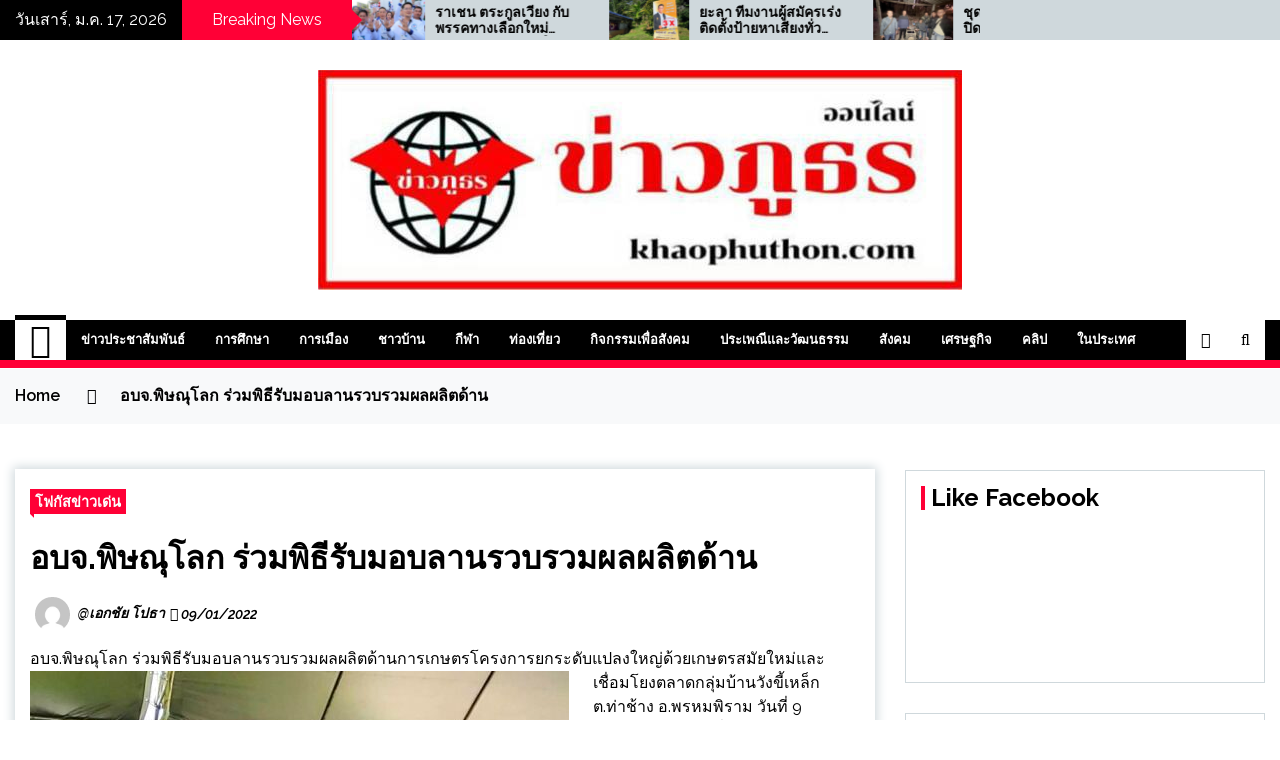

--- FILE ---
content_type: text/html; charset=UTF-8
request_url: https://www.khaophuthon.com/88534
body_size: 15287
content:
<!doctype html>
<html lang="th">
<head>
	<meta charset="UTF-8">
	<meta name="viewport" content="width=device-width, initial-scale=1">
	<link rel="profile" href="https://gmpg.org/xfn/11">

	        <style type="text/css">
                    .twp-site-branding .twp-logo,
            .twp-site-branding.twp-overlay .twp-logo,
            .twp-site-branding .twp-logo a,
            .twp-site-branding .twp-logo a:visited
            .twp-site-branding.twp-overlay .twp-logo a,
            .twp-site-branding.twp-overlay .twp-logo a:visited{
                color: #000;
            }
                </style>
<meta name='robots' content='index, follow, max-image-preview:large, max-snippet:-1, max-video-preview:-1' />
	<style>img:is([sizes="auto" i], [sizes^="auto," i]) { contain-intrinsic-size: 3000px 1500px }</style>
	
	<!-- This site is optimized with the Yoast SEO plugin v26.7 - https://yoast.com/wordpress/plugins/seo/ -->
	<title>อบจ.พิษณุโลก ร่วมพิธีรับมอบลานรวบรวมผลผลิตด้าน - ข่าวภูธร</title>
	<link rel="canonical" href="https://www.khaophuthon.com/88534" />
	<meta property="og:locale" content="th_TH" />
	<meta property="og:type" content="article" />
	<meta property="og:title" content="อบจ.พิษณุโลก ร่วมพิธีรับมอบลานรวบรวมผลผลิตด้าน - ข่าวภูธร" />
	<meta property="og:description" content="อบจ.พิษณุโลก ร่วมพิธีรับมอบลานรวบรวมผลผลิตด้านการเ [&hellip;]" />
	<meta property="og:url" content="https://www.khaophuthon.com/88534" />
	<meta property="og:site_name" content="ข่าวภูธร" />
	<meta property="article:published_time" content="2022-01-09T12:33:43+00:00" />
	<meta property="article:modified_time" content="2022-01-09T12:34:19+00:00" />
	<meta property="og:image" content="https://khaophuthon.com/wp-content/uploads/2022/01/1641731453923.jpg" />
	<meta property="og:image:width" content="600" />
	<meta property="og:image:height" content="450" />
	<meta property="og:image:type" content="image/jpeg" />
	<meta name="author" content="@เอกชัย โปธา" />
	<meta name="twitter:card" content="summary_large_image" />
	<meta name="twitter:label1" content="Written by" />
	<meta name="twitter:data1" content="@เอกชัย โปธา" />
	<meta name="twitter:label2" content="Est. reading time" />
	<meta name="twitter:data2" content="2 นาที" />
	<script type="application/ld+json" class="yoast-schema-graph">{"@context":"https://schema.org","@graph":[{"@type":"Article","@id":"https://www.khaophuthon.com/88534#article","isPartOf":{"@id":"https://www.khaophuthon.com/88534"},"author":{"name":"@เอกชัย โปธา","@id":"https://www.khaophuthon.com/#/schema/person/8dc77691058597410114ba52a35ef477"},"headline":"อบจ.พิษณุโลก ร่วมพิธีรับมอบลานรวบรวมผลผลิตด้าน","datePublished":"2022-01-09T12:33:43+00:00","dateModified":"2022-01-09T12:34:19+00:00","mainEntityOfPage":{"@id":"https://www.khaophuthon.com/88534"},"wordCount":0,"publisher":{"@id":"https://www.khaophuthon.com/#organization"},"image":{"@id":"https://www.khaophuthon.com/88534#primaryimage"},"thumbnailUrl":"https://khaophuthon.com/wp-content/uploads/2022/01/1641731453923.jpg","articleSection":["โฟกัสข่าวเด่น"],"inLanguage":"th"},{"@type":"WebPage","@id":"https://www.khaophuthon.com/88534","url":"https://www.khaophuthon.com/88534","name":"อบจ.พิษณุโลก ร่วมพิธีรับมอบลานรวบรวมผลผลิตด้าน - ข่าวภูธร","isPartOf":{"@id":"https://www.khaophuthon.com/#website"},"primaryImageOfPage":{"@id":"https://www.khaophuthon.com/88534#primaryimage"},"image":{"@id":"https://www.khaophuthon.com/88534#primaryimage"},"thumbnailUrl":"https://khaophuthon.com/wp-content/uploads/2022/01/1641731453923.jpg","datePublished":"2022-01-09T12:33:43+00:00","dateModified":"2022-01-09T12:34:19+00:00","breadcrumb":{"@id":"https://www.khaophuthon.com/88534#breadcrumb"},"inLanguage":"th","potentialAction":[{"@type":"ReadAction","target":["https://www.khaophuthon.com/88534"]}]},{"@type":"ImageObject","inLanguage":"th","@id":"https://www.khaophuthon.com/88534#primaryimage","url":"https://khaophuthon.com/wp-content/uploads/2022/01/1641731453923.jpg","contentUrl":"https://khaophuthon.com/wp-content/uploads/2022/01/1641731453923.jpg","width":600,"height":450},{"@type":"BreadcrumbList","@id":"https://www.khaophuthon.com/88534#breadcrumb","itemListElement":[{"@type":"ListItem","position":1,"name":"Home","item":"https://www.khaophuthon.com/"},{"@type":"ListItem","position":2,"name":"อบจ.พิษณุโลก ร่วมพิธีรับมอบลานรวบรวมผลผลิตด้าน"}]},{"@type":"WebSite","@id":"https://www.khaophuthon.com/#website","url":"https://www.khaophuthon.com/","name":"ข่าวภูธร","description":"","publisher":{"@id":"https://www.khaophuthon.com/#organization"},"potentialAction":[{"@type":"SearchAction","target":{"@type":"EntryPoint","urlTemplate":"https://www.khaophuthon.com/?s={search_term_string}"},"query-input":{"@type":"PropertyValueSpecification","valueRequired":true,"valueName":"search_term_string"}}],"inLanguage":"th"},{"@type":"Organization","@id":"https://www.khaophuthon.com/#organization","name":"ข่าวภูธร","url":"https://www.khaophuthon.com/","logo":{"@type":"ImageObject","inLanguage":"th","@id":"https://www.khaophuthon.com/#/schema/logo/image/","url":"https://khaophuthon.com/wp-content/uploads/2022/03/logo-1.jpg","contentUrl":"https://khaophuthon.com/wp-content/uploads/2022/03/logo-1.jpg","width":644,"height":220,"caption":"ข่าวภูธร"},"image":{"@id":"https://www.khaophuthon.com/#/schema/logo/image/"}},{"@type":"Person","@id":"https://www.khaophuthon.com/#/schema/person/8dc77691058597410114ba52a35ef477","name":"@เอกชัย โปธา","image":{"@type":"ImageObject","inLanguage":"th","@id":"https://www.khaophuthon.com/#/schema/person/image/","url":"https://secure.gravatar.com/avatar/1c6f4e10207233dd6169e02a14041ed3ba1232dff36186e9275214b716d99606?s=96&d=mm&r=g","contentUrl":"https://secure.gravatar.com/avatar/1c6f4e10207233dd6169e02a14041ed3ba1232dff36186e9275214b716d99606?s=96&d=mm&r=g","caption":"@เอกชัย โปธา"},"url":"https://www.khaophuthon.com/author/admin2"}]}</script>
	<!-- / Yoast SEO plugin. -->


<link rel='dns-prefetch' href='//khaophuthon.com' />
<link rel='dns-prefetch' href='//fonts.googleapis.com' />
<link rel="alternate" type="application/rss+xml" title="ข่าวภูธร &raquo; ฟีด" href="https://www.khaophuthon.com/feed" />
<link rel="alternate" type="application/rss+xml" title="ข่าวภูธร &raquo; ฟีดความเห็น" href="https://www.khaophuthon.com/comments/feed" />
<script type="text/javascript">
/* <![CDATA[ */
window._wpemojiSettings = {"baseUrl":"https:\/\/s.w.org\/images\/core\/emoji\/16.0.1\/72x72\/","ext":".png","svgUrl":"https:\/\/s.w.org\/images\/core\/emoji\/16.0.1\/svg\/","svgExt":".svg","source":{"concatemoji":"https:\/\/khaophuthon.com\/wp-includes\/js\/wp-emoji-release.min.js?ver=6.8.3"}};
/*! This file is auto-generated */
!function(s,n){var o,i,e;function c(e){try{var t={supportTests:e,timestamp:(new Date).valueOf()};sessionStorage.setItem(o,JSON.stringify(t))}catch(e){}}function p(e,t,n){e.clearRect(0,0,e.canvas.width,e.canvas.height),e.fillText(t,0,0);var t=new Uint32Array(e.getImageData(0,0,e.canvas.width,e.canvas.height).data),a=(e.clearRect(0,0,e.canvas.width,e.canvas.height),e.fillText(n,0,0),new Uint32Array(e.getImageData(0,0,e.canvas.width,e.canvas.height).data));return t.every(function(e,t){return e===a[t]})}function u(e,t){e.clearRect(0,0,e.canvas.width,e.canvas.height),e.fillText(t,0,0);for(var n=e.getImageData(16,16,1,1),a=0;a<n.data.length;a++)if(0!==n.data[a])return!1;return!0}function f(e,t,n,a){switch(t){case"flag":return n(e,"\ud83c\udff3\ufe0f\u200d\u26a7\ufe0f","\ud83c\udff3\ufe0f\u200b\u26a7\ufe0f")?!1:!n(e,"\ud83c\udde8\ud83c\uddf6","\ud83c\udde8\u200b\ud83c\uddf6")&&!n(e,"\ud83c\udff4\udb40\udc67\udb40\udc62\udb40\udc65\udb40\udc6e\udb40\udc67\udb40\udc7f","\ud83c\udff4\u200b\udb40\udc67\u200b\udb40\udc62\u200b\udb40\udc65\u200b\udb40\udc6e\u200b\udb40\udc67\u200b\udb40\udc7f");case"emoji":return!a(e,"\ud83e\udedf")}return!1}function g(e,t,n,a){var r="undefined"!=typeof WorkerGlobalScope&&self instanceof WorkerGlobalScope?new OffscreenCanvas(300,150):s.createElement("canvas"),o=r.getContext("2d",{willReadFrequently:!0}),i=(o.textBaseline="top",o.font="600 32px Arial",{});return e.forEach(function(e){i[e]=t(o,e,n,a)}),i}function t(e){var t=s.createElement("script");t.src=e,t.defer=!0,s.head.appendChild(t)}"undefined"!=typeof Promise&&(o="wpEmojiSettingsSupports",i=["flag","emoji"],n.supports={everything:!0,everythingExceptFlag:!0},e=new Promise(function(e){s.addEventListener("DOMContentLoaded",e,{once:!0})}),new Promise(function(t){var n=function(){try{var e=JSON.parse(sessionStorage.getItem(o));if("object"==typeof e&&"number"==typeof e.timestamp&&(new Date).valueOf()<e.timestamp+604800&&"object"==typeof e.supportTests)return e.supportTests}catch(e){}return null}();if(!n){if("undefined"!=typeof Worker&&"undefined"!=typeof OffscreenCanvas&&"undefined"!=typeof URL&&URL.createObjectURL&&"undefined"!=typeof Blob)try{var e="postMessage("+g.toString()+"("+[JSON.stringify(i),f.toString(),p.toString(),u.toString()].join(",")+"));",a=new Blob([e],{type:"text/javascript"}),r=new Worker(URL.createObjectURL(a),{name:"wpTestEmojiSupports"});return void(r.onmessage=function(e){c(n=e.data),r.terminate(),t(n)})}catch(e){}c(n=g(i,f,p,u))}t(n)}).then(function(e){for(var t in e)n.supports[t]=e[t],n.supports.everything=n.supports.everything&&n.supports[t],"flag"!==t&&(n.supports.everythingExceptFlag=n.supports.everythingExceptFlag&&n.supports[t]);n.supports.everythingExceptFlag=n.supports.everythingExceptFlag&&!n.supports.flag,n.DOMReady=!1,n.readyCallback=function(){n.DOMReady=!0}}).then(function(){return e}).then(function(){var e;n.supports.everything||(n.readyCallback(),(e=n.source||{}).concatemoji?t(e.concatemoji):e.wpemoji&&e.twemoji&&(t(e.twemoji),t(e.wpemoji)))}))}((window,document),window._wpemojiSettings);
/* ]]> */
</script>
<style id='wp-emoji-styles-inline-css' type='text/css'>

	img.wp-smiley, img.emoji {
		display: inline !important;
		border: none !important;
		box-shadow: none !important;
		height: 1em !important;
		width: 1em !important;
		margin: 0 0.07em !important;
		vertical-align: -0.1em !important;
		background: none !important;
		padding: 0 !important;
	}
</style>
<link rel='stylesheet' id='wp-block-library-css' href='https://khaophuthon.com/wp-includes/css/dist/block-library/style.min.css?ver=6.8.3' type='text/css' media='all' />
<style id='classic-theme-styles-inline-css' type='text/css'>
/*! This file is auto-generated */
.wp-block-button__link{color:#fff;background-color:#32373c;border-radius:9999px;box-shadow:none;text-decoration:none;padding:calc(.667em + 2px) calc(1.333em + 2px);font-size:1.125em}.wp-block-file__button{background:#32373c;color:#fff;text-decoration:none}
</style>
<link rel='stylesheet' id='wpda_like_box_gutenberg_css-css' href='https://khaophuthon.com/wp-content/plugins/like-box/includes/gutenberg/style.css?ver=6.8.3' type='text/css' media='all' />
<style id='global-styles-inline-css' type='text/css'>
:root{--wp--preset--aspect-ratio--square: 1;--wp--preset--aspect-ratio--4-3: 4/3;--wp--preset--aspect-ratio--3-4: 3/4;--wp--preset--aspect-ratio--3-2: 3/2;--wp--preset--aspect-ratio--2-3: 2/3;--wp--preset--aspect-ratio--16-9: 16/9;--wp--preset--aspect-ratio--9-16: 9/16;--wp--preset--color--black: #000000;--wp--preset--color--cyan-bluish-gray: #abb8c3;--wp--preset--color--white: #ffffff;--wp--preset--color--pale-pink: #f78da7;--wp--preset--color--vivid-red: #cf2e2e;--wp--preset--color--luminous-vivid-orange: #ff6900;--wp--preset--color--luminous-vivid-amber: #fcb900;--wp--preset--color--light-green-cyan: #7bdcb5;--wp--preset--color--vivid-green-cyan: #00d084;--wp--preset--color--pale-cyan-blue: #8ed1fc;--wp--preset--color--vivid-cyan-blue: #0693e3;--wp--preset--color--vivid-purple: #9b51e0;--wp--preset--gradient--vivid-cyan-blue-to-vivid-purple: linear-gradient(135deg,rgba(6,147,227,1) 0%,rgb(155,81,224) 100%);--wp--preset--gradient--light-green-cyan-to-vivid-green-cyan: linear-gradient(135deg,rgb(122,220,180) 0%,rgb(0,208,130) 100%);--wp--preset--gradient--luminous-vivid-amber-to-luminous-vivid-orange: linear-gradient(135deg,rgba(252,185,0,1) 0%,rgba(255,105,0,1) 100%);--wp--preset--gradient--luminous-vivid-orange-to-vivid-red: linear-gradient(135deg,rgba(255,105,0,1) 0%,rgb(207,46,46) 100%);--wp--preset--gradient--very-light-gray-to-cyan-bluish-gray: linear-gradient(135deg,rgb(238,238,238) 0%,rgb(169,184,195) 100%);--wp--preset--gradient--cool-to-warm-spectrum: linear-gradient(135deg,rgb(74,234,220) 0%,rgb(151,120,209) 20%,rgb(207,42,186) 40%,rgb(238,44,130) 60%,rgb(251,105,98) 80%,rgb(254,248,76) 100%);--wp--preset--gradient--blush-light-purple: linear-gradient(135deg,rgb(255,206,236) 0%,rgb(152,150,240) 100%);--wp--preset--gradient--blush-bordeaux: linear-gradient(135deg,rgb(254,205,165) 0%,rgb(254,45,45) 50%,rgb(107,0,62) 100%);--wp--preset--gradient--luminous-dusk: linear-gradient(135deg,rgb(255,203,112) 0%,rgb(199,81,192) 50%,rgb(65,88,208) 100%);--wp--preset--gradient--pale-ocean: linear-gradient(135deg,rgb(255,245,203) 0%,rgb(182,227,212) 50%,rgb(51,167,181) 100%);--wp--preset--gradient--electric-grass: linear-gradient(135deg,rgb(202,248,128) 0%,rgb(113,206,126) 100%);--wp--preset--gradient--midnight: linear-gradient(135deg,rgb(2,3,129) 0%,rgb(40,116,252) 100%);--wp--preset--font-size--small: 13px;--wp--preset--font-size--medium: 20px;--wp--preset--font-size--large: 36px;--wp--preset--font-size--x-large: 42px;--wp--preset--spacing--20: 0.44rem;--wp--preset--spacing--30: 0.67rem;--wp--preset--spacing--40: 1rem;--wp--preset--spacing--50: 1.5rem;--wp--preset--spacing--60: 2.25rem;--wp--preset--spacing--70: 3.38rem;--wp--preset--spacing--80: 5.06rem;--wp--preset--shadow--natural: 6px 6px 9px rgba(0, 0, 0, 0.2);--wp--preset--shadow--deep: 12px 12px 50px rgba(0, 0, 0, 0.4);--wp--preset--shadow--sharp: 6px 6px 0px rgba(0, 0, 0, 0.2);--wp--preset--shadow--outlined: 6px 6px 0px -3px rgba(255, 255, 255, 1), 6px 6px rgba(0, 0, 0, 1);--wp--preset--shadow--crisp: 6px 6px 0px rgba(0, 0, 0, 1);}:where(.is-layout-flex){gap: 0.5em;}:where(.is-layout-grid){gap: 0.5em;}body .is-layout-flex{display: flex;}.is-layout-flex{flex-wrap: wrap;align-items: center;}.is-layout-flex > :is(*, div){margin: 0;}body .is-layout-grid{display: grid;}.is-layout-grid > :is(*, div){margin: 0;}:where(.wp-block-columns.is-layout-flex){gap: 2em;}:where(.wp-block-columns.is-layout-grid){gap: 2em;}:where(.wp-block-post-template.is-layout-flex){gap: 1.25em;}:where(.wp-block-post-template.is-layout-grid){gap: 1.25em;}.has-black-color{color: var(--wp--preset--color--black) !important;}.has-cyan-bluish-gray-color{color: var(--wp--preset--color--cyan-bluish-gray) !important;}.has-white-color{color: var(--wp--preset--color--white) !important;}.has-pale-pink-color{color: var(--wp--preset--color--pale-pink) !important;}.has-vivid-red-color{color: var(--wp--preset--color--vivid-red) !important;}.has-luminous-vivid-orange-color{color: var(--wp--preset--color--luminous-vivid-orange) !important;}.has-luminous-vivid-amber-color{color: var(--wp--preset--color--luminous-vivid-amber) !important;}.has-light-green-cyan-color{color: var(--wp--preset--color--light-green-cyan) !important;}.has-vivid-green-cyan-color{color: var(--wp--preset--color--vivid-green-cyan) !important;}.has-pale-cyan-blue-color{color: var(--wp--preset--color--pale-cyan-blue) !important;}.has-vivid-cyan-blue-color{color: var(--wp--preset--color--vivid-cyan-blue) !important;}.has-vivid-purple-color{color: var(--wp--preset--color--vivid-purple) !important;}.has-black-background-color{background-color: var(--wp--preset--color--black) !important;}.has-cyan-bluish-gray-background-color{background-color: var(--wp--preset--color--cyan-bluish-gray) !important;}.has-white-background-color{background-color: var(--wp--preset--color--white) !important;}.has-pale-pink-background-color{background-color: var(--wp--preset--color--pale-pink) !important;}.has-vivid-red-background-color{background-color: var(--wp--preset--color--vivid-red) !important;}.has-luminous-vivid-orange-background-color{background-color: var(--wp--preset--color--luminous-vivid-orange) !important;}.has-luminous-vivid-amber-background-color{background-color: var(--wp--preset--color--luminous-vivid-amber) !important;}.has-light-green-cyan-background-color{background-color: var(--wp--preset--color--light-green-cyan) !important;}.has-vivid-green-cyan-background-color{background-color: var(--wp--preset--color--vivid-green-cyan) !important;}.has-pale-cyan-blue-background-color{background-color: var(--wp--preset--color--pale-cyan-blue) !important;}.has-vivid-cyan-blue-background-color{background-color: var(--wp--preset--color--vivid-cyan-blue) !important;}.has-vivid-purple-background-color{background-color: var(--wp--preset--color--vivid-purple) !important;}.has-black-border-color{border-color: var(--wp--preset--color--black) !important;}.has-cyan-bluish-gray-border-color{border-color: var(--wp--preset--color--cyan-bluish-gray) !important;}.has-white-border-color{border-color: var(--wp--preset--color--white) !important;}.has-pale-pink-border-color{border-color: var(--wp--preset--color--pale-pink) !important;}.has-vivid-red-border-color{border-color: var(--wp--preset--color--vivid-red) !important;}.has-luminous-vivid-orange-border-color{border-color: var(--wp--preset--color--luminous-vivid-orange) !important;}.has-luminous-vivid-amber-border-color{border-color: var(--wp--preset--color--luminous-vivid-amber) !important;}.has-light-green-cyan-border-color{border-color: var(--wp--preset--color--light-green-cyan) !important;}.has-vivid-green-cyan-border-color{border-color: var(--wp--preset--color--vivid-green-cyan) !important;}.has-pale-cyan-blue-border-color{border-color: var(--wp--preset--color--pale-cyan-blue) !important;}.has-vivid-cyan-blue-border-color{border-color: var(--wp--preset--color--vivid-cyan-blue) !important;}.has-vivid-purple-border-color{border-color: var(--wp--preset--color--vivid-purple) !important;}.has-vivid-cyan-blue-to-vivid-purple-gradient-background{background: var(--wp--preset--gradient--vivid-cyan-blue-to-vivid-purple) !important;}.has-light-green-cyan-to-vivid-green-cyan-gradient-background{background: var(--wp--preset--gradient--light-green-cyan-to-vivid-green-cyan) !important;}.has-luminous-vivid-amber-to-luminous-vivid-orange-gradient-background{background: var(--wp--preset--gradient--luminous-vivid-amber-to-luminous-vivid-orange) !important;}.has-luminous-vivid-orange-to-vivid-red-gradient-background{background: var(--wp--preset--gradient--luminous-vivid-orange-to-vivid-red) !important;}.has-very-light-gray-to-cyan-bluish-gray-gradient-background{background: var(--wp--preset--gradient--very-light-gray-to-cyan-bluish-gray) !important;}.has-cool-to-warm-spectrum-gradient-background{background: var(--wp--preset--gradient--cool-to-warm-spectrum) !important;}.has-blush-light-purple-gradient-background{background: var(--wp--preset--gradient--blush-light-purple) !important;}.has-blush-bordeaux-gradient-background{background: var(--wp--preset--gradient--blush-bordeaux) !important;}.has-luminous-dusk-gradient-background{background: var(--wp--preset--gradient--luminous-dusk) !important;}.has-pale-ocean-gradient-background{background: var(--wp--preset--gradient--pale-ocean) !important;}.has-electric-grass-gradient-background{background: var(--wp--preset--gradient--electric-grass) !important;}.has-midnight-gradient-background{background: var(--wp--preset--gradient--midnight) !important;}.has-small-font-size{font-size: var(--wp--preset--font-size--small) !important;}.has-medium-font-size{font-size: var(--wp--preset--font-size--medium) !important;}.has-large-font-size{font-size: var(--wp--preset--font-size--large) !important;}.has-x-large-font-size{font-size: var(--wp--preset--font-size--x-large) !important;}
:where(.wp-block-post-template.is-layout-flex){gap: 1.25em;}:where(.wp-block-post-template.is-layout-grid){gap: 1.25em;}
:where(.wp-block-columns.is-layout-flex){gap: 2em;}:where(.wp-block-columns.is-layout-grid){gap: 2em;}
:root :where(.wp-block-pullquote){font-size: 1.5em;line-height: 1.6;}
</style>
<link rel='stylesheet' id='seek-google-fonts-css' href='https://fonts.googleapis.com/css?family=Raleway:400,400i,600,600i,700&#038;display=swap' type='text/css' media='all' />
<link rel='stylesheet' id='font-awesome-css' href='https://khaophuthon.com/wp-content/themes/seek/assets/libraries/font-awesome/css/font-awesome.min.css?ver=6.8.3' type='text/css' media='all' />
<link rel='stylesheet' id='slick-css' href='https://khaophuthon.com/wp-content/themes/seek/assets/libraries/slick/css/slick.css?ver=6.8.3' type='text/css' media='all' />
<link rel='stylesheet' id='magnific-css' href='https://khaophuthon.com/wp-content/themes/seek/assets/libraries/magnific/css/magnific-popup.css?ver=6.8.3' type='text/css' media='all' />
<link rel='stylesheet' id='seek-style-css' href='https://khaophuthon.com/wp-content/themes/seek/style.css?ver=2.1.3' type='text/css' media='all' />
<link rel='stylesheet' id='animated-css' href='https://khaophuthon.com/wp-content/plugins/like-box/includes/style/effects.css?ver=6.8.3' type='text/css' media='all' />
<link rel='stylesheet' id='front_end_like_box-css' href='https://khaophuthon.com/wp-content/plugins/like-box/includes/style/style.css?ver=6.8.3' type='text/css' media='all' />
<link rel='stylesheet' id='dashicons-css' href='https://khaophuthon.com/wp-includes/css/dashicons.min.css?ver=6.8.3' type='text/css' media='all' />
<link rel='stylesheet' id='thickbox-css' href='https://khaophuthon.com/wp-includes/js/thickbox/thickbox.css?ver=6.8.3' type='text/css' media='all' />
<script type="text/javascript" src="https://khaophuthon.com/wp-includes/js/jquery/jquery.min.js?ver=3.7.1" id="jquery-core-js"></script>
<script type="text/javascript" src="https://khaophuthon.com/wp-includes/js/jquery/jquery-migrate.min.js?ver=3.4.1" id="jquery-migrate-js"></script>
<script type="text/javascript" src="https://khaophuthon.com/wp-content/plugins/like-box/includes/javascript/front_end_js.js?ver=6.8.3" id="like-box-front-end-js"></script>
<link rel="https://api.w.org/" href="https://www.khaophuthon.com/wp-json/" /><link rel="alternate" title="JSON" type="application/json" href="https://www.khaophuthon.com/wp-json/wp/v2/posts/88534" /><link rel="EditURI" type="application/rsd+xml" title="RSD" href="https://khaophuthon.com/xmlrpc.php?rsd" />
<meta name="generator" content="WordPress 6.8.3" />
<link rel='shortlink' href='https://www.khaophuthon.com/?p=88534' />
<link rel="alternate" title="oEmbed (JSON)" type="application/json+oembed" href="https://www.khaophuthon.com/wp-json/oembed/1.0/embed?url=https%3A%2F%2Fwww.khaophuthon.com%2F88534" />
<link rel="alternate" title="oEmbed (XML)" type="text/xml+oembed" href="https://www.khaophuthon.com/wp-json/oembed/1.0/embed?url=https%3A%2F%2Fwww.khaophuthon.com%2F88534&#038;format=xml" />
		<style type="text/css">
					.site-title,
			.site-description {
				position: absolute;
				clip: rect(1px, 1px, 1px, 1px);
			}
				</style>
		<link rel="icon" href="https://khaophuthon.com/wp-content/uploads/2022/05/logo-2.jpg" sizes="32x32" />
<link rel="icon" href="https://khaophuthon.com/wp-content/uploads/2022/05/logo-2.jpg" sizes="192x192" />
<link rel="apple-touch-icon" href="https://khaophuthon.com/wp-content/uploads/2022/05/logo-2.jpg" />
<meta name="msapplication-TileImage" content="https://khaophuthon.com/wp-content/uploads/2022/05/logo-2.jpg" />
</head>

<body class="wp-singular post-template-default single single-post postid-88534 single-format-standard wp-custom-logo wp-theme-seek sticky-header right-sidebar boxed-layout">
	<div id="page" class="site">
	<a class="skip-link screen-reader-text" href="#content">Skip to content</a>
	<header id="masthead" class="site-header">
							<div class="twp-topbar clearfix">
				<div class="twp-topbar-content-left twp-float-left clearfix">
											<div class="twp-current-date twp-float-left">
							วันเสาร์, ม.ค. 17, 2026						</div>
																													<div class="twp-title twp-title-with-arrow twp-title-primary twp-float-left">
								Breaking News							</div>
																		<div class="twp-breaking-news-section">
															<div class="twp-ticket-pin-slider clearfix"  data-slick='{"rtl": false}'>
																		<div class="twp-ticket-pin">
                                        <div class="ticket-pin-wrapper">
                                            <div class="twp-image-section">
                                                <a href="https://www.khaophuthon.com/144627" class="data-bg d-block" data-background="https://khaophuthon.com/wp-content/uploads/2026/01/IMG_3251.jpeg"></a>
                                            </div>
                                            <div class="twp-articles-title">
                                                <a href="https://www.khaophuthon.com/144627">ราเชน ตระกูลเวียง กับพรรคทางเลือกใหม่จุดยืนการเมืองชัดในยุคความขัดแย้ง กับแนวคิดสร้างความมั่นคงทั้งเศรษฐกิจและสังคม</a>
                                            </div>
                                        </div>
									</div><!--/twp-ticket-pin-->
																		<div class="twp-ticket-pin">
                                        <div class="ticket-pin-wrapper">
                                            <div class="twp-image-section">
                                                <a href="https://www.khaophuthon.com/144610" class="data-bg d-block" data-background="https://khaophuthon.com/wp-content/uploads/2026/01/1768570025644.jpg"></a>
                                            </div>
                                            <div class="twp-articles-title">
                                                <a href="https://www.khaophuthon.com/144610">ยะลา ทีมงานผู้สมัครเร่งติดตั้งป้ายหาเสียงทั่วเมืองเบตง</a>
                                            </div>
                                        </div>
									</div><!--/twp-ticket-pin-->
																		<div class="twp-ticket-pin">
                                        <div class="ticket-pin-wrapper">
                                            <div class="twp-image-section">
                                                <a href="https://www.khaophuthon.com/144591" class="data-bg d-block" data-background="https://khaophuthon.com/wp-content/uploads/2026/01/IMG_20260115_114953.jpg"></a>
                                            </div>
                                            <div class="twp-articles-title">
                                                <a href="https://www.khaophuthon.com/144591">ชุดสืบ สภ.เมืองยโสธร ปิดเกมส์หัวขโมยหลายคดี</a>
                                            </div>
                                        </div>
									</div><!--/twp-ticket-pin-->
																		<div class="twp-ticket-pin">
                                        <div class="ticket-pin-wrapper">
                                            <div class="twp-image-section">
                                                <a href="https://www.khaophuthon.com/144579" class="data-bg d-block" data-background="https://khaophuthon.com/wp-content/uploads/2026/01/1768423877046.jpg"></a>
                                            </div>
                                            <div class="twp-articles-title">
                                                <a href="https://www.khaophuthon.com/144579">จันทบุรี-ศิษย์ยานุศิษย์ร่วมบำเพ็ญกุศลอุทิศ สตมวาร 100 วัน แด่พระครูสุวิมลกิจโกศล อดีตเจ้าคณะตำบลช้างข้าม</a>
                                            </div>
                                        </div>
									</div><!--/twp-ticket-pin-->
																		<div class="twp-ticket-pin">
                                        <div class="ticket-pin-wrapper">
                                            <div class="twp-image-section">
                                                <a href="https://www.khaophuthon.com/144570" class="data-bg d-block" data-background="https://khaophuthon.com/wp-content/uploads/2026/01/IMG_20260115_034109.jpg"></a>
                                            </div>
                                            <div class="twp-articles-title">
                                                <a href="https://www.khaophuthon.com/144570">จ.ราชบุรี/ มหาวิทยาลัยราชภัฏหมู่บ้านจอมบึง จ.ราชบุรี จัดกิจกรรมผู้บริหารพบสื่อมวลชน ครั้งที่ 39</a>
                                            </div>
                                        </div>
									</div><!--/twp-ticket-pin-->
																		<div class="twp-ticket-pin">
                                        <div class="ticket-pin-wrapper">
                                            <div class="twp-image-section">
                                                <a href="https://www.khaophuthon.com/144554" class="data-bg d-block" data-background="https://khaophuthon.com/wp-content/uploads/2026/01/1768318250940.jpg"></a>
                                            </div>
                                            <div class="twp-articles-title">
                                                <a href="https://www.khaophuthon.com/144554">อำนาจเจริญ แถลงข่าวการจัดงาน วันการศึกษาเอกชน ครั้งที่ 10 และการจัดการแข่งขันการแข่งขันทักษะวิชาการและประกวดสิ่งประดิษฐ์</a>
                                            </div>
                                        </div>
									</div><!--/twp-ticket-pin-->
																		<div class="twp-ticket-pin">
                                        <div class="ticket-pin-wrapper">
                                            <div class="twp-image-section">
                                                <a href="https://www.khaophuthon.com/144536" class="data-bg d-block" data-background="https://khaophuthon.com/wp-content/uploads/2026/01/1768316407830.jpg"></a>
                                            </div>
                                            <div class="twp-articles-title">
                                                <a href="https://www.khaophuthon.com/144536">อุบลราชธานี โรงพยาบาลมะเร็ง จัดกิจกรรมให้ความรู้ นักเรียน มกราคมเดือนแห่งการรณรงค์ต้านภัยมะเร็งปากมดลูกและต้านพิษภัยบุหรี่</a>
                                            </div>
                                        </div>
									</div><!--/twp-ticket-pin-->
																		<div class="twp-ticket-pin">
                                        <div class="ticket-pin-wrapper">
                                            <div class="twp-image-section">
                                                <a href="https://www.khaophuthon.com/144527" class="data-bg d-block" data-background="https://khaophuthon.com/wp-content/uploads/2026/01/1768315799656.jpg"></a>
                                            </div>
                                            <div class="twp-articles-title">
                                                <a href="https://www.khaophuthon.com/144527">จันทบุรี-พบปลาวาฬหัวขวด ตาย เกยตื้น ชาวบ้านทราบข่าวแห่! มุงกันเต็มหาด</a>
                                            </div>
                                        </div>
									</div><!--/twp-ticket-pin-->
																		<div class="twp-ticket-pin">
                                        <div class="ticket-pin-wrapper">
                                            <div class="twp-image-section">
                                                <a href="https://www.khaophuthon.com/144517" class="data-bg d-block" data-background="https://khaophuthon.com/wp-content/uploads/2026/01/IMG_20260113_213553.jpg"></a>
                                            </div>
                                            <div class="twp-articles-title">
                                                <a href="https://www.khaophuthon.com/144517">จันทบุรี-ร่วมสักการะไหว้ขอพร พระพุทธรูปศักดิ์สิทธิ์ ในพระอุโบสถเก่า อายุ 175 ปี ณ วัดวังหิน</a>
                                            </div>
                                        </div>
									</div><!--/twp-ticket-pin-->
																		<div class="twp-ticket-pin">
                                        <div class="ticket-pin-wrapper">
                                            <div class="twp-image-section">
                                                <a href="https://www.khaophuthon.com/144509" class="data-bg d-block" data-background="https://khaophuthon.com/wp-content/uploads/2026/01/1768313941758.jpg"></a>
                                            </div>
                                            <div class="twp-articles-title">
                                                <a href="https://www.khaophuthon.com/144509">ศรีสะเกษ เจ้าหน้าที่ชุด EOD เข้าตรวจสอบทำลายวัตถุระเบิดที่ถูกยิง</a>
                                            </div>
                                        </div>
									</div><!--/twp-ticket-pin-->
																		<div class="twp-ticket-pin">
                                        <div class="ticket-pin-wrapper">
                                            <div class="twp-image-section">
                                                <a href="https://www.khaophuthon.com/144506" class="data-bg d-block" data-background="https://khaophuthon.com/wp-content/uploads/2026/01/IMG_2971.jpeg"></a>
                                            </div>
                                            <div class="twp-articles-title">
                                                <a href="https://www.khaophuthon.com/144506">นครศรีธรรมราช-นายสัญจัย จันทร์ผ่อง ผู้ตรวจการอัยการ ลงพื้นที่ตรวจติดตามการปฏิบัติราชการ สำนักงานอัยการจังหวัดปากพนังประจำปีงบประมาณ พ.ศ. 2569</a>
                                            </div>
                                        </div>
									</div><!--/twp-ticket-pin-->
																		<div class="twp-ticket-pin">
                                        <div class="ticket-pin-wrapper">
                                            <div class="twp-image-section">
                                                <a href="https://www.khaophuthon.com/144499" class="data-bg d-block" data-background="https://khaophuthon.com/wp-content/uploads/2026/01/1768267944059.jpg"></a>
                                            </div>
                                            <div class="twp-articles-title">
                                                <a href="https://www.khaophuthon.com/144499">อำเภอเวียงแหง จังหวัดเชียงใหม่ ทหารปะทะยาเสพติดยึดยาบ้าสามล้านกว่าดับ1</a>
                                            </div>
                                        </div>
									</div><!--/twp-ticket-pin-->
																	</div><!--/twp-ticket-pin-slider-->
													</div><!--/twp-breaking-news-section-->
									</div><!--/twp-topbar-content-left-->
											
							</div><!--/twp-topbar-->
						<div class="twp-site-branding data-bg clearfix " data-background="">
			<div class="container">
				<div class="twp-wrapper">
					<div class="twp-logo">
						<div class="twp-image-wrapper"><a href="https://www.khaophuthon.com/" class="custom-logo-link" rel="home"><img width="644" height="220" src="https://khaophuthon.com/wp-content/uploads/2022/03/logo-1.jpg" class="custom-logo" alt="ข่าวภูธร" decoding="async" fetchpriority="high" /></a></div>
															<p class="site-title"><a href="https://www.khaophuthon.com/" rel="home">ข่าวภูธร</a></p>
																		</div>
					
				</div>
			</div>
			
		</div><!-- .site-branding -->

		<nav id="site-navigation" class="twp-navigation">
			<div class="twp-nav-menu-section">
				<div class="container">
					<div class="twp-row twp-wrapper">
						<div class="twp-menu-section desktop twp-d-flex">
							<div class="twp-nav-menu"><ul id="primary-menu" class="twp-nav-menu"><li class="brand-home"><a title="Home" href="https://www.khaophuthon.com"><span class='fa fa-home'></span></a></li><li id="menu-item-7783" class="menu-item menu-item-type-taxonomy menu-item-object-category menu-item-7783"><a href="https://www.khaophuthon.com/category/%e0%b8%82%e0%b9%88%e0%b8%b2%e0%b8%a7%e0%b8%9b%e0%b8%a3%e0%b8%b0%e0%b8%8a%e0%b8%b2%e0%b8%aa%e0%b8%b1%e0%b8%a1%e0%b8%9e%e0%b8%b1%e0%b8%99%e0%b8%98%e0%b9%8c">ข่าวประชาสัมพันธ์</a></li>
<li id="menu-item-21" class="menu-item menu-item-type-taxonomy menu-item-object-category menu-item-21"><a href="https://www.khaophuthon.com/category/%e0%b8%81%e0%b8%b2%e0%b8%a3%e0%b8%a8%e0%b8%b6%e0%b8%81%e0%b8%a9%e0%b8%b2">การศึกษา</a></li>
<li id="menu-item-4956" class="menu-item menu-item-type-taxonomy menu-item-object-category menu-item-4956"><a href="https://www.khaophuthon.com/category/%e0%b8%81%e0%b8%b2%e0%b8%a3%e0%b9%80%e0%b8%a1%e0%b8%b7%e0%b8%ad%e0%b8%87">การเมือง</a></li>
<li id="menu-item-7785" class="menu-item menu-item-type-taxonomy menu-item-object-category menu-item-7785"><a href="https://www.khaophuthon.com/category/%e0%b8%8a%e0%b8%b2%e0%b8%a7%e0%b8%9a%e0%b9%89%e0%b8%b2%e0%b8%99">ชาวบ้าน</a></li>
<li id="menu-item-23" class="menu-item menu-item-type-taxonomy menu-item-object-category menu-item-23"><a href="https://www.khaophuthon.com/category/%e0%b8%81%e0%b8%b5%e0%b8%ac%e0%b8%b2">กีฬา</a></li>
<li id="menu-item-26" class="menu-item menu-item-type-taxonomy menu-item-object-category menu-item-26"><a href="https://www.khaophuthon.com/category/%e0%b8%97%e0%b9%88%e0%b8%ad%e0%b8%87%e0%b9%80%e0%b8%97%e0%b8%b5%e0%b9%88%e0%b8%a2%e0%b8%a7">ท่องเที่ยว</a></li>
<li id="menu-item-22" class="menu-item menu-item-type-taxonomy menu-item-object-category menu-item-22"><a href="https://www.khaophuthon.com/category/%e0%b8%81%e0%b8%b4%e0%b8%88%e0%b8%81%e0%b8%a3%e0%b8%a3%e0%b8%a1%e0%b9%80%e0%b8%9e%e0%b8%b7%e0%b9%88%e0%b8%ad%e0%b8%aa%e0%b8%b1%e0%b8%87%e0%b8%84%e0%b8%a1">กิจกรรมเพื่อสังคม</a></li>
<li id="menu-item-28" class="menu-item menu-item-type-taxonomy menu-item-object-category menu-item-28"><a href="https://www.khaophuthon.com/category/%e0%b8%9b%e0%b8%a3%e0%b8%b0%e0%b9%80%e0%b8%9e%e0%b8%93%e0%b8%b5%e0%b9%81%e0%b8%a5%e0%b8%b0%e0%b8%a7%e0%b8%b1%e0%b8%92%e0%b8%99%e0%b8%98%e0%b8%a3%e0%b8%a3%e0%b8%a1">ประเพณีและวัฒนธรรม</a></li>
<li id="menu-item-29" class="menu-item menu-item-type-taxonomy menu-item-object-category menu-item-29"><a href="https://www.khaophuthon.com/category/%e0%b8%aa%e0%b8%b1%e0%b8%87%e0%b8%84%e0%b8%a1">สังคม</a></li>
<li id="menu-item-31" class="menu-item menu-item-type-taxonomy menu-item-object-category menu-item-31"><a href="https://www.khaophuthon.com/category/%e0%b9%80%e0%b8%a8%e0%b8%a3%e0%b8%a9%e0%b8%90%e0%b8%81%e0%b8%b4%e0%b8%88">เศรษฐกิจ</a></li>
<li id="menu-item-7784" class="menu-item menu-item-type-taxonomy menu-item-object-category menu-item-7784"><a href="https://www.khaophuthon.com/category/%e0%b8%84%e0%b8%a5%e0%b8%b4%e0%b8%9b">คลิป</a></li>
<li id="menu-item-32" class="menu-item menu-item-type-taxonomy menu-item-object-category menu-item-32"><a href="https://www.khaophuthon.com/category/%e0%b9%83%e0%b8%99%e0%b8%9b%e0%b8%a3%e0%b8%b0%e0%b9%80%e0%b8%97%e0%b8%a8">ในประเทศ</a></li>
</ul></div>							<div class="twp-menu-icon-section">
								<div class="twp-menu-icon twp-menu-icon-white" id="twp-menu-icon">
									<span></span>
								</div>
							</div>
						</div>
						<div class="twp-site-features">
															<!-- dark and light -->
								<div class="theme-mode header-theme-mode"></div>
																													<div class="twp-search" id="search">
									<i class="fa fa-search"></i>
								</div>
													</div>
					</div>
				</div>
							</div>
			<div class="twp-search-field-section" id="search-field">
				<div class="container">
					<div class="twp-search-field-wrapper">
						<div class="twp-search-field">
							<form role="search" method="get" class="search-form" action="https://www.khaophuthon.com/">
				<label>
					<span class="screen-reader-text">ค้นหาสำหรับ:</span>
					<input type="search" class="search-field" placeholder="ค้นหา &hellip;" value="" name="s" />
				</label>
				<input type="submit" class="search-submit" value="ค้นหา" />
			</form>						</div>
						<div class="twp-close-icon-section">
							<span class="twp-close-icon" id="search-close">
								<span></span>
								<span></span>
							</span>
						</div>
					</div>

				</div>
			</div>
			<!-- trending news section -->
							
			<!-- main banner content -->
		</nav><!-- #site-navigation -->
	</header><!-- #masthead -->
	<div id="sticky-nav-menu" style="height:1px;"></div>
	<div class="twp-mobile-menu">
		<div class="twp-mobile-close-icon">
			<span class="twp-close-icon twp-close-icon-sm twp-close-icon-white twp-rotate-90" id="twp-mobile-close">
				<span></span>
				<span></span>
			</span>
		</div>
	</div>
	<div class="twp-body-overlay" id="overlay"></div>
	<!-- breadcrums -->
	

        <div class="twp-breadcrumbs">
            <div class="container">
                <div role="navigation" aria-label="Breadcrumbs" class="breadcrumb-trail breadcrumbs" itemprop="breadcrumb"><ul class="trail-items" itemscope itemtype="http://schema.org/BreadcrumbList"><meta name="numberOfItems" content="2" /><meta name="itemListOrder" content="Ascending" /><li itemprop="itemListElement" itemscope itemtype="http://schema.org/ListItem" class="trail-item trail-begin"><a href="https://www.khaophuthon.com" rel="home" itemprop="item"><span itemprop="name">Home</span></a><meta itemprop="position" content="1" /></li><li itemprop="itemListElement" itemscope itemtype="http://schema.org/ListItem" class="trail-item trail-end"><a href="https://www.khaophuthon.com/88534" itemprop="item"><span itemprop="name">อบจ.พิษณุโลก ร่วมพิธีรับมอบลานรวบรวมผลผลิตด้าน</span></a><meta itemprop="position" content="2" /></li></ul></div>            </div>
        </div>


    
	<!-- content start -->
	<div id="content" class="site-content">
	<div id="primary" class="content-area">
		<main id="main" class="site-main">

		
<article id="post-88534" class="twp-article-post post-88534 post type-post status-publish format-standard has-post-thumbnail hentry category-1">
	<header class="entry-header">
		<div class="twp-categories-with-bg twp-categories-with-bg-primary">
		    <ul class="cat-links"><li>
                             <a  href="https://www.khaophuthon.com/category/%e0%b9%82%e0%b8%9f%e0%b8%81%e0%b8%b1%e0%b8%aa%e0%b8%82%e0%b9%88%e0%b8%b2%e0%b8%a7%e0%b9%80%e0%b8%94%e0%b9%88%e0%b8%99" alt="View all posts in โฟกัสข่าวเด่น"> 
                                 โฟกัสข่าวเด่น
                             </a>
                        </li></ul>		</div>
		<h1 class="entry-title">
			<a href="" rel="bookmark">
								อบจ.พิษณุโลก ร่วมพิธีรับมอบลานรวบรวมผลผลิตด้าน			</a>
		</h1>
	    <div class="twp-author-meta">
	        
			<a href="https://www.khaophuthon.com/author/admin2">
                <span class="twp-author-image"><img alt='' src='https://secure.gravatar.com/avatar/1c6f4e10207233dd6169e02a14041ed3ba1232dff36186e9275214b716d99606?s=96&#038;d=mm&#038;r=g' srcset='https://secure.gravatar.com/avatar/1c6f4e10207233dd6169e02a14041ed3ba1232dff36186e9275214b716d99606?s=192&#038;d=mm&#038;r=g 2x' class='avatar avatar-96 photo' height='96' width='96' decoding='async'/></span>
                <span class="twp-author-caption">@เอกชัย โปธา</span>
			</a>
        	        
        	    <span class="twp-post-date">
        	    <i class="fa fa-clock-o"></i>
        	        09/01/2022        	</span>

            	        	    </div>
	</header><!-- .entry-header -->
		
	
	<div class="entry-content">
		<p>อบจ.พิษณุโลก ร่วมพิธีรับมอบลานรวบรวมผลผลิตด้าน<img decoding="async" class="alignleft size-full wp-image-88535" src="https://khaophuthon.com/wp-content/uploads/2022/01/1641731453125.jpg" alt="" width="539" height="450" />การเกษตรโครงการยกระดับแปลงใหญ่ด้วยเกษตรสมัยใหม่และเชื่อมโยงตลาดกลุ่มบ้านวังขี้เหล็ก ต.ท่าช้าง อ.พรหมพิราม วันที่ 9 มกราคม2565 ว่าที่ร้อยตรี อิทธิพล บุบผะศิริ รองนายกองค์การบริหารส่วนจังหวัดพิษณุโลก ได้รับมอบหมายจาก นายมนต์ชัย วิวัฒน์ธนาฒย์ นายกองค์การบริหารส่วนจังหวัดพิษณุโลก ให้ร่วมพิธีทำบุญเลี้ยงเพลพระและพิธีรับมอบลานรวบรวมผลผลิตด้านการเกษตร โครงการยกระดับแปลงใหญ่ด้วยเกษตรสมัยใหม่และเชื่อมโยงตลาด ณ บริเวณลานรวบรวมผลผลิตด้านการเกษตรแปลงใหญ่ข้าว กลุ่มบ้านวังขี้เหล็ก หมู่ที่ 10 ตำบลท่าช้าง อำเภอพรหมพิราม จังหวัดพิษณุโลก โดยมี นายรณชัย จิตรวิเศษ ผู้ว่าราชการจังหวัดพิษณุโลก เป็นประธานในพิธี และมี นายสวน เจริญสุขรุ่งเรือง ประธานกลุ่มแปลงใหญ่ข้าวจังหวัดพิษณุโลก กล่าวรายงานฯ พร้อมด้วย นายสมควร รุ่งเรือง ประธานกลุ่มแปลงใหญ่ข้าว กลุ่มบ้านวังขี้เหล็ก ภายในงานมีหัวหน้าส่วนราชการกระทรวงเกษตรและสหกรณ์ พร้อมคณะทำงานและประชาชนในพื้นที่เข้าร่วม พร้อมกันนี้รองนายกองค์การบริหารส่วนจังหวัดพิษณุโลกยังได้ประชาสัมพันธ์เกี่ยวกับภารกิจและผลการดำเนินงานขององค์การบริหารส่วนจังหวัดพิษณุโลกให้ผู้เข้าร่วมงานได้รับทราบ<img decoding="async" class="alignleft size-full wp-image-88536" src="https://khaophuthon.com/wp-content/uploads/2022/01/1641731453923.jpg" alt="" width="600" height="450" /><img loading="lazy" decoding="async" class="alignleft size-full wp-image-88537" src="https://khaophuthon.com/wp-content/uploads/2022/01/1641731453904.jpg" alt="" width="642" height="450" /><img loading="lazy" decoding="async" class="alignleft size-full wp-image-88538" src="https://khaophuthon.com/wp-content/uploads/2022/01/1641731453943.jpg" alt="" width="620" height="450" /></p>
<p>ทั้งนี้สำหรับเกษตรกรนาแปลงใหญ่ข้าว กลุ่มบ้านวังขี้เหล็ก หมู่ที่ 10 ตำบลทำช้าง อำเภอพรหมพิราม จังหวัดพิษณุโลก ได้รับการสนับสนุนงบประมาณโครงการยกระดับแปลงใหญ่ด้วยเกษตรสมัยใหม่และเชื่อมโยงตลาดในการก่อสร้าง &#8220;ลานรวบรวมผลผลิตทางการเกษตร และเครื่องชั่ง 60 ตัน พร้อมอาคารประกอบ&#8221; เพื่อมุ่งเน้นให้เกษตรกรในพื้นที่ได้มีการรวมกลุ่มกันเป็นแปลงใหญ่ ทั้งเกษตรกรที่เป็นแปลงใหญ่เดิม แต่ยังไม่มีตลาดรับซื้อที่แน่นอน และเกษตรกรที่เป็นเครือข่ายของบริษัทรับซื้อผลผลิต แต่ยังไม่ได้รวมกลุ่มเป็นแปลงใหญ่มาดำเนินการร่วมกันในการพัฒนาและสนับสนุนให้เกิดความเข้มแข็งในระบบแปลงใหญ่ให้รวดเร็ว เพื่อจะได้มีการบริหารจัดการปริมาณและผลผลิตให้ได้คุณภาพตรงตามความต้องการของตลาด รวมทั้งมีการรวบรวมผลผลิตเพื่อรวมกันขาย เชื่อมโยงตลาดที่รับซื้อผลผลิตทางการเกษตรกรเพื่อสร้างรายได้ให้แก่เกษตรกรในพื้นที่ต่อไป<img loading="lazy" decoding="async" class="alignleft size-full wp-image-88539" src="https://khaophuthon.com/wp-content/uploads/2022/01/1641731453875.jpg" alt="" width="589" height="450" /></p>
<p>ธันย์ชนก ทองเพิ่ม ผู้สื่อข่าวพิษณุโลก</p>
	</div><!-- .entry-content -->
</article><!-- #post-88534 -->
				<div class="twp-single-next-post">
					<div class="twp-next-post">
						<a href="https://www.khaophuthon.com/88542">
							Next Post<i class="fa fa-chevron-right"></i>
						</a>
					</div>

					<div class="twp-categories-with-bg twp-categories-with-bg-primary "><ul class="cat-links"><li>
										<a href="https://www.khaophuthon.com/category/%e0%b9%82%e0%b8%9f%e0%b8%81%e0%b8%b1%e0%b8%aa%e0%b8%82%e0%b9%88%e0%b8%b2%e0%b8%a7%e0%b9%80%e0%b8%94%e0%b9%88%e0%b8%99" alt="View all posts in โฟกัสข่าวเด่น"> 
											โฟกัสข่าวเด่น
										</a>
									</li></ul></div>					
					<h2><a href="https://www.khaophuthon.com/88542">ร้อยเอ็ด ไฟไหม้บ่อขยะเทศบาลตำบลเชียงใหม่ อำภอ</a></h2>

					<div class="twp-author-meta"><span class="twp-post-date"><i class="fa fa-clock-o"></i>อาทิตย์ ม.ค. 9 , 2022</span></div>
						
					<div class="twp-caption">ร้อยเอ็ด ไฟไหม้บ่อขยะเทศบาลตำบลเชียงใหม่ อำภอโพธิ์ [&hellip;]</div>
											<div class="twp-image-section"><img width="650" height="366" src="https://khaophuthon.com/wp-content/uploads/2022/01/1641734188935.jpg" class="attachment-large size-large wp-post-image" alt="" loading="lazy" /></div>
									</div>
						        <div class="twp-related-post-section">

                                                                        <h2 class="twp-title twp-title-with-dashed">You May Like</h2>
                                                <ul class="twp-related-post-list">
                                                                    <li class="twp-related-post twp-d-flex">
                                            <div class="twp-image-section twp-image-hover">
                                                <a href="https://www.khaophuthon.com/136906" class="data-bg" data-background="https://khaophuthon.com/wp-content/uploads/2025/03/S__3449538_0.jpg"></a>
                                            </div>
                                            <div class="twp-desc twp-bg-light-gray">
                                                <div class="twp-categories-with-bg twp-categories-with-bg-primary">
                                                    <ul class="cat-links"><li>
                             <a  href="https://www.khaophuthon.com/category/%e0%b9%82%e0%b8%9f%e0%b8%81%e0%b8%b1%e0%b8%aa%e0%b8%82%e0%b9%88%e0%b8%b2%e0%b8%a7%e0%b9%80%e0%b8%94%e0%b9%88%e0%b8%99" alt="View all posts in โฟกัสข่าวเด่น"> 
                                 โฟกัสข่าวเด่น
                             </a>
                        </li></ul>                                                </div>
                                                <h3><a href="https://www.khaophuthon.com/136906">สวนนงนุชพัทยา จัดงานใหญ่วันช้างไทย 13 มีนาคมของทุกปีพร้อมเลี้ยงบุฟเฟต์ขันโตกผลไม้ยักษ์สูงกว่า 3 เมตร</a></h3>
                                                
                                                <div class="twp-social-share-section">
                                                    <div class="twp-author-meta m-0">
                                                        
			<a href="https://www.khaophuthon.com/author/admin">
                <span class="twp-author-image"><img alt='' src='https://secure.gravatar.com/avatar/81fe7e62aee0d27855f113232ec8d849d8041e8eb9006aba0db79862f63f8d8b?s=96&#038;d=mm&#038;r=g' srcset='https://secure.gravatar.com/avatar/81fe7e62aee0d27855f113232ec8d849d8041e8eb9006aba0db79862f63f8d8b?s=192&#038;d=mm&#038;r=g 2x' class='avatar avatar-96 photo' height='96' width='96' loading='lazy' decoding='async'/></span>
                <span class="twp-author-caption">@khaophuthon</span>
			</a>
                                                                
        	    <span class="twp-post-date">
        	    <i class="fa fa-clock-o"></i>
        	        13/03/2025        	</span>

                                                                                                                        </div>
                                                    
                                                                                                    </div>
                                            </div>
                                        </li>
                                                                            <li class="twp-related-post twp-d-flex">
                                            <div class="twp-image-section twp-image-hover">
                                                <a href="https://www.khaophuthon.com/92641" class="data-bg" data-background="https://khaophuthon.com/wp-content/uploads/2022/03/1646573018033.jpg"></a>
                                            </div>
                                            <div class="twp-desc twp-bg-light-gray">
                                                <div class="twp-categories-with-bg twp-categories-with-bg-primary">
                                                    <ul class="cat-links"><li>
                             <a  href="https://www.khaophuthon.com/category/%e0%b9%82%e0%b8%9f%e0%b8%81%e0%b8%b1%e0%b8%aa%e0%b8%82%e0%b9%88%e0%b8%b2%e0%b8%a7%e0%b9%80%e0%b8%94%e0%b9%88%e0%b8%99" alt="View all posts in โฟกัสข่าวเด่น"> 
                                 โฟกัสข่าวเด่น
                             </a>
                        </li></ul>                                                </div>
                                                <h3><a href="https://www.khaophuthon.com/92641">ฝ่ายปกครองเมืองอำนาจเจริญ บูรณาการกับองค์</a></h3>
                                                
                                                <div class="twp-social-share-section">
                                                    <div class="twp-author-meta m-0">
                                                        
			<a href="https://www.khaophuthon.com/author/admin2">
                <span class="twp-author-image"><img alt='' src='https://secure.gravatar.com/avatar/1c6f4e10207233dd6169e02a14041ed3ba1232dff36186e9275214b716d99606?s=96&#038;d=mm&#038;r=g' srcset='https://secure.gravatar.com/avatar/1c6f4e10207233dd6169e02a14041ed3ba1232dff36186e9275214b716d99606?s=192&#038;d=mm&#038;r=g 2x' class='avatar avatar-96 photo' height='96' width='96' loading='lazy' decoding='async'/></span>
                <span class="twp-author-caption">@เอกชัย โปธา</span>
			</a>
                                                                
        	    <span class="twp-post-date">
        	    <i class="fa fa-clock-o"></i>
        	        06/03/2022        	</span>

                                                                                                                        </div>
                                                    
                                                                                                    </div>
                                            </div>
                                        </li>
                                                                            <li class="twp-related-post twp-d-flex">
                                            <div class="twp-image-section twp-image-hover">
                                                <a href="https://www.khaophuthon.com/109379" class="data-bg" data-background="https://khaophuthon.com/wp-content/uploads/2023/02/1677149609177.jpg"></a>
                                            </div>
                                            <div class="twp-desc twp-bg-light-gray">
                                                <div class="twp-categories-with-bg twp-categories-with-bg-primary">
                                                    <ul class="cat-links"><li>
                             <a  href="https://www.khaophuthon.com/category/%e0%b9%82%e0%b8%9f%e0%b8%81%e0%b8%b1%e0%b8%aa%e0%b8%82%e0%b9%88%e0%b8%b2%e0%b8%a7%e0%b9%80%e0%b8%94%e0%b9%88%e0%b8%99" alt="View all posts in โฟกัสข่าวเด่น"> 
                                 โฟกัสข่าวเด่น
                             </a>
                        </li></ul>                                                </div>
                                                <h3><a href="https://www.khaophuthon.com/109379">กาญจนบุรี &#8211; อักมาในรถคันเดียวกัน ค่หัวคนละ 2-3</a></h3>
                                                
                                                <div class="twp-social-share-section">
                                                    <div class="twp-author-meta m-0">
                                                        
			<a href="https://www.khaophuthon.com/author/admin2">
                <span class="twp-author-image"><img alt='' src='https://secure.gravatar.com/avatar/1c6f4e10207233dd6169e02a14041ed3ba1232dff36186e9275214b716d99606?s=96&#038;d=mm&#038;r=g' srcset='https://secure.gravatar.com/avatar/1c6f4e10207233dd6169e02a14041ed3ba1232dff36186e9275214b716d99606?s=192&#038;d=mm&#038;r=g 2x' class='avatar avatar-96 photo' height='96' width='96' loading='lazy' decoding='async'/></span>
                <span class="twp-author-caption">@เอกชัย โปธา</span>
			</a>
                                                                
        	    <span class="twp-post-date">
        	    <i class="fa fa-clock-o"></i>
        	        23/02/2023        	</span>

                                                                                                                        </div>
                                                    
                                                                                                    </div>
                                            </div>
                                        </li>
                                                                            <li class="twp-related-post twp-d-flex">
                                            <div class="twp-image-section twp-image-hover">
                                                <a href="https://www.khaophuthon.com/142021" class="data-bg" data-background="https://khaophuthon.com/wp-content/uploads/2025/07/15344399_0.jpg"></a>
                                            </div>
                                            <div class="twp-desc twp-bg-light-gray">
                                                <div class="twp-categories-with-bg twp-categories-with-bg-primary">
                                                    <ul class="cat-links"><li>
                             <a  href="https://www.khaophuthon.com/category/%e0%b9%82%e0%b8%9f%e0%b8%81%e0%b8%b1%e0%b8%aa%e0%b8%82%e0%b9%88%e0%b8%b2%e0%b8%a7%e0%b9%80%e0%b8%94%e0%b9%88%e0%b8%99" alt="View all posts in โฟกัสข่าวเด่น"> 
                                 โฟกัสข่าวเด่น
                             </a>
                        </li></ul>                                                </div>
                                                <h3><a href="https://www.khaophuthon.com/142021">พระบาทสมเด็จพระเจ้าอยู่หัว พระราชทานพระบรมราชานุเคราะห์ น้ำหลวงอาบศพและพวงมาลาหน้าหีบศพ สิบโท ต่อพงษ์ พันดวง</a></h3>
                                                
                                                <div class="twp-social-share-section">
                                                    <div class="twp-author-meta m-0">
                                                        
			<a href="https://www.khaophuthon.com/author/admin">
                <span class="twp-author-image"><img alt='' src='https://secure.gravatar.com/avatar/81fe7e62aee0d27855f113232ec8d849d8041e8eb9006aba0db79862f63f8d8b?s=96&#038;d=mm&#038;r=g' srcset='https://secure.gravatar.com/avatar/81fe7e62aee0d27855f113232ec8d849d8041e8eb9006aba0db79862f63f8d8b?s=192&#038;d=mm&#038;r=g 2x' class='avatar avatar-96 photo' height='96' width='96' loading='lazy' decoding='async'/></span>
                <span class="twp-author-caption">@khaophuthon</span>
			</a>
                                                                
        	    <span class="twp-post-date">
        	    <i class="fa fa-clock-o"></i>
        	        30/07/2025        	</span>

                                                                                                                        </div>
                                                    
                                                                                                    </div>
                                            </div>
                                        </li>
                                                                            <li class="twp-related-post twp-d-flex">
                                            <div class="twp-image-section twp-image-hover">
                                                <a href="https://www.khaophuthon.com/138729" class="data-bg" data-background="https://khaophuthon.com/wp-content/uploads/2025/04/14416549_0.jpg"></a>
                                            </div>
                                            <div class="twp-desc twp-bg-light-gray">
                                                <div class="twp-categories-with-bg twp-categories-with-bg-primary">
                                                    <ul class="cat-links"><li>
                             <a  href="https://www.khaophuthon.com/category/%e0%b9%82%e0%b8%9f%e0%b8%81%e0%b8%b1%e0%b8%aa%e0%b8%82%e0%b9%88%e0%b8%b2%e0%b8%a7%e0%b9%80%e0%b8%94%e0%b9%88%e0%b8%99" alt="View all posts in โฟกัสข่าวเด่น"> 
                                 โฟกัสข่าวเด่น
                             </a>
                        </li></ul>                                                </div>
                                                <h3><a href="https://www.khaophuthon.com/138729">ยะลาผู้ปกครองสับสน ชุดลูกเสือ สรุปต้องซื้อหรือไม่ ศธ. ไม่ได้ยกเลิก ชุดลูกเสือเนตรนารี แค่เพิ่มทางเลือก สำหรับผู้ไม่พร้อม</a></h3>
                                                
                                                <div class="twp-social-share-section">
                                                    <div class="twp-author-meta m-0">
                                                        
			<a href="https://www.khaophuthon.com/author/admin">
                <span class="twp-author-image"><img alt='' src='https://secure.gravatar.com/avatar/81fe7e62aee0d27855f113232ec8d849d8041e8eb9006aba0db79862f63f8d8b?s=96&#038;d=mm&#038;r=g' srcset='https://secure.gravatar.com/avatar/81fe7e62aee0d27855f113232ec8d849d8041e8eb9006aba0db79862f63f8d8b?s=192&#038;d=mm&#038;r=g 2x' class='avatar avatar-96 photo' height='96' width='96' loading='lazy' decoding='async'/></span>
                <span class="twp-author-caption">@khaophuthon</span>
			</a>
                                                                
        	    <span class="twp-post-date">
        	    <i class="fa fa-clock-o"></i>
        	        30/04/2025        	</span>

                                                                                                                        </div>
                                                    
                                                                                                    </div>
                                            </div>
                                        </li>
                                                                            <li class="twp-related-post twp-d-flex">
                                            <div class="twp-image-section twp-image-hover">
                                                <a href="https://www.khaophuthon.com/113074" class="data-bg" data-background="https://khaophuthon.com/wp-content/uploads/2023/05/1685004533665.jpg"></a>
                                            </div>
                                            <div class="twp-desc twp-bg-light-gray">
                                                <div class="twp-categories-with-bg twp-categories-with-bg-primary">
                                                    <ul class="cat-links"><li>
                             <a  href="https://www.khaophuthon.com/category/%e0%b9%82%e0%b8%9f%e0%b8%81%e0%b8%b1%e0%b8%aa%e0%b8%82%e0%b9%88%e0%b8%b2%e0%b8%a7%e0%b9%80%e0%b8%94%e0%b9%88%e0%b8%99" alt="View all posts in โฟกัสข่าวเด่น"> 
                                 โฟกัสข่าวเด่น
                             </a>
                        </li></ul>                                                </div>
                                                <h3><a href="https://www.khaophuthon.com/113074">สุโขทัย พายุถล่มหลาย ตำบลใน อำเภอศรีสำโรง ได้</a></h3>
                                                
                                                <div class="twp-social-share-section">
                                                    <div class="twp-author-meta m-0">
                                                        
			<a href="https://www.khaophuthon.com/author/admin2">
                <span class="twp-author-image"><img alt='' src='https://secure.gravatar.com/avatar/1c6f4e10207233dd6169e02a14041ed3ba1232dff36186e9275214b716d99606?s=96&#038;d=mm&#038;r=g' srcset='https://secure.gravatar.com/avatar/1c6f4e10207233dd6169e02a14041ed3ba1232dff36186e9275214b716d99606?s=192&#038;d=mm&#038;r=g 2x' class='avatar avatar-96 photo' height='96' width='96' loading='lazy' decoding='async'/></span>
                <span class="twp-author-caption">@เอกชัย โปธา</span>
			</a>
                                                                
        	    <span class="twp-post-date">
        	    <i class="fa fa-clock-o"></i>
        	        25/05/2023        	</span>

                                                                                                                        </div>
                                                    
                                                                                                    </div>
                                            </div>
                                        </li>
                                                            </ul>
                     

        </div><!--/twp-news-main-section-->
        			
		
		</main><!-- #main -->
	</div><!-- #primary -->


<aside id="secondary" class="widget-area">
	<section id="like_box_facbook-2" class="widget widget_like_box_facbook"><h2 class="widget-title">Like  Facebook</h2><iframe id="facbook_like_box_1" src="//www.facebook.com/v11.0/plugins/page.php?adapt_container_width=true&#038;container_width=350&#038;width=350&#038;height=150&#038;hide_cover=false&#038;href=https%3A%2F%2Fwww.facebook.com%2F118509046225880&#038;locale=th_TH&#038;sdk=joey&#038;show_facepile=true&#038;tabs=timeline&#038;show_posts=false&#038;small_header=true" scrolling="no" allowTransparency="true" style="border:1px solid #FFF; overflow:hidden;visibility:hidden; max-width:500px; width:350px; height:150px;"></iframe><script>
		if(typeof(jQuery)=="undefined")
			jQuery=window.parent.jQuery;
		if(typeof(like_box_animated_element)=="undefined")
			like_box_animated_element=window.parent.like_box_animated_element;
		if(typeof(like_box_set_width_cur_element)=="undefined")
			like_box_set_width_cur_element=window.parent.like_box_animated_element;		
		jQuery(document).ready(function(){
			document.getElementById("facbook_like_box_1").style.visibility="visible"
			like_box_set_width_cur_element("facbook_like_box_1",350)
			});</script></section><section id="categories-2" class="widget widget_categories"><h2 class="widget-title">หัวข้อข่าว</h2><form action="https://www.khaophuthon.com" method="get"><label class="screen-reader-text" for="cat">หัวข้อข่าว</label><select  name='cat' id='cat' class='postform'>
	<option value='-1'>เลือกหมวดหมู่</option>
	<option class="level-0" value="2">การศึกษา</option>
	<option class="level-0" value="3">การเมือง</option>
	<option class="level-0" value="4">กิจกรรมเพื่อสังคม</option>
	<option class="level-0" value="5">กีฬา</option>
	<option class="level-0" value="6">ข่าวประชาสัมพันธ์</option>
	<option class="level-0" value="8">ชาวบ้าน</option>
	<option class="level-0" value="9">ท่องเที่ยว</option>
	<option class="level-0" value="10">ธุรกิจ</option>
	<option class="level-0" value="11">บันเทิง</option>
	<option class="level-0" value="13">ประเพณีและวัฒนธรรม</option>
	<option class="level-0" value="14">ยาเสพติด</option>
	<option class="level-0" value="15">ร้องเรียน</option>
	<option class="level-0" value="35">วาตภัย</option>
	<option class="level-0" value="16">วิทยาศาสตร์ เทคโนโลยี และนวัตกรรม</option>
	<option class="level-0" value="34">สาธารณสุข</option>
	<option class="level-0" value="18">หน่วยงานภาครัฐ</option>
	<option class="level-0" value="19">อัคคีภัย</option>
	<option class="level-0" value="20">อาชญากรรม</option>
	<option class="level-0" value="21">อาชีพสร้างรายได้</option>
	<option class="level-0" value="22">อุทกภัย</option>
	<option class="level-0" value="23">อุบัติเหตุ</option>
	<option class="level-0" value="24">เกษตร</option>
	<option class="level-0" value="25">เตือนภัย</option>
	<option class="level-0" value="26">เศรษฐกิจ</option>
	<option class="level-0" value="27">เศรษฐกิจพอเพียง</option>
	<option class="level-0" value="1">โฟกัสข่าวเด่น</option>
	<option class="level-0" value="28">ในประเทศ</option>
</select>
</form><script type="text/javascript">
/* <![CDATA[ */

(function() {
	var dropdown = document.getElementById( "cat" );
	function onCatChange() {
		if ( dropdown.options[ dropdown.selectedIndex ].value > 0 ) {
			dropdown.parentNode.submit();
		}
	}
	dropdown.onchange = onCatChange;
})();

/* ]]> */
</script>
</section><section id="calendar-2" class="widget widget_calendar"><h2 class="widget-title">Date</h2><div id="calendar_wrap" class="calendar_wrap"><table id="wp-calendar" class="wp-calendar-table">
	<caption>มกราคม 2026</caption>
	<thead>
	<tr>
		<th scope="col" aria-label="วันอาทิตย์">อา.</th>
		<th scope="col" aria-label="วันจันทร์">จ.</th>
		<th scope="col" aria-label="วันอังคาร">อ.</th>
		<th scope="col" aria-label="วันพุธ">พ.</th>
		<th scope="col" aria-label="วันพฤหัสบดี">พฤ.</th>
		<th scope="col" aria-label="วันศุกร์">ศ.</th>
		<th scope="col" aria-label="วันเสาร์">ส.</th>
	</tr>
	</thead>
	<tbody>
	<tr>
		<td colspan="4" class="pad">&nbsp;</td><td><a href="https://www.khaophuthon.com/date/2026/01/01" aria-label="เผยแพร่เรื่องแล้วบน 1 January 2026">1</a></td><td>2</td><td>3</td>
	</tr>
	<tr>
		<td>4</td><td>5</td><td>6</td><td>7</td><td>8</td><td><a href="https://www.khaophuthon.com/date/2026/01/09" aria-label="เผยแพร่เรื่องแล้วบน 9 January 2026">9</a></td><td>10</td>
	</tr>
	<tr>
		<td>11</td><td>12</td><td><a href="https://www.khaophuthon.com/date/2026/01/13" aria-label="เผยแพร่เรื่องแล้วบน 13 January 2026">13</a></td><td>14</td><td><a href="https://www.khaophuthon.com/date/2026/01/15" aria-label="เผยแพร่เรื่องแล้วบน 15 January 2026">15</a></td><td><a href="https://www.khaophuthon.com/date/2026/01/16" aria-label="เผยแพร่เรื่องแล้วบน 16 January 2026">16</a></td><td id="today"><a href="https://www.khaophuthon.com/date/2026/01/17" aria-label="เผยแพร่เรื่องแล้วบน 17 January 2026">17</a></td>
	</tr>
	<tr>
		<td>18</td><td>19</td><td>20</td><td>21</td><td>22</td><td>23</td><td>24</td>
	</tr>
	<tr>
		<td>25</td><td>26</td><td>27</td><td>28</td><td>29</td><td>30</td><td>31</td>
	</tr>
	</tbody>
	</table><nav aria-label="เดือนก่อนหน้าและถัดไป" class="wp-calendar-nav">
		<span class="wp-calendar-nav-prev"><a href="https://www.khaophuthon.com/date/2025/12">&laquo; ธ.ค.</a></span>
		<span class="pad">&nbsp;</span>
		<span class="wp-calendar-nav-next">&nbsp;</span>
	</nav></div></section><section id="xt_visitor_counter-3" class="widget widget_xt_visitor_counter"><link rel='stylesheet' type='text/css' href='https://khaophuthon.com/wp-content/plugins/xt-visitor-counter/styles/css/default.css' />	<div id='mvcwid' image/bbldotg>
	<div id="xtvccount"><img src='https://khaophuthon.com/wp-content/plugins/xt-visitor-counter/styles/image/bbldotg/1.gif' alt='1'><img src='https://khaophuthon.com/wp-content/plugins/xt-visitor-counter/styles/image/bbldotg/6.gif' alt='6'><img src='https://khaophuthon.com/wp-content/plugins/xt-visitor-counter/styles/image/bbldotg/1.gif' alt='1'><img src='https://khaophuthon.com/wp-content/plugins/xt-visitor-counter/styles/image/bbldotg/6.gif' alt='6'><img src='https://khaophuthon.com/wp-content/plugins/xt-visitor-counter/styles/image/bbldotg/0.gif' alt='0'><img src='https://khaophuthon.com/wp-content/plugins/xt-visitor-counter/styles/image/bbldotg/3.gif' alt='3'><img src='https://khaophuthon.com/wp-content/plugins/xt-visitor-counter/styles/image/bbldotg/5.gif' alt='5'></div>
	<div id="xtvctable">
		<div id="xtvcvisit" image/bbldotg><img src='https://khaophuthon.com/wp-content/plugins/xt-visitor-counter/counter/mvcvisit.png'> Users Today : 1160</div>
			<div id="xtvcyesterday" image/bbldotg><img src='https://khaophuthon.com/wp-content/plugins/xt-visitor-counter/counter/mvcyesterday.png'> Users Yesterday : 1569</div>
						<div id="xtvcviews" image/bbldotg><img src='https://khaophuthon.com/wp-content/plugins/xt-visitor-counter/counter/mvctoday.png'> Views Today : 5599</div>
				</div>
			
		</div>
	</section></aside><!-- #secondary -->

</div><!-- #content -->


<!-- footer log and social share icons -->

	
	<!-- footer widget section -->
	<div class="twp-footer-widget-section">
		<div class="container">
			<div class="twp-row">
						</div><!--/twp-row-->
            <div class="twp-footer-border"></div>
        </div><!--/container-->
	</div><!--/twp-footer-widget-section-->
	
	<div class="twp-footer-social-section">
		<div class="container">
			<div class="twp-footer-social">
					
			</div>
		</div>
	</div>
		

	<footer id="colophon" class="site-footer">
		<div class="container">
            <div class="site-info">
	            <p></p>


                <!--                --><!--            --><!--                --><!--            -->            </div><!-- .site-info -->
		</div>
	</footer><!-- #colophon -->
	<div class="twp-scroll-top" id="scroll-top">
		<span><i class="fa fa-chevron-up"></i></span>
	</div>
			<div class="twp-newsletter-section twp-newsletter-active" id="newsletter">
			<div class="twp-wrapper">
				<div class="twp-close-icon-section" id="newsletter-close">
					<span class="twp-close-icon twp-close-icon-sm twp-rotate-90" >
						<span></span>
						<span></span>
					</span>
				</div>
				<h2> ข่าวภูธร</h2>
				
			</div>
		</div>
	
</div><!-- #page -->

<script type="speculationrules">
{"prefetch":[{"source":"document","where":{"and":[{"href_matches":"\/*"},{"not":{"href_matches":["\/wp-*.php","\/wp-admin\/*","\/wp-content\/uploads\/*","\/wp-content\/*","\/wp-content\/plugins\/*","\/wp-content\/themes\/seek\/*","\/*\\?(.+)"]}},{"not":{"selector_matches":"a[rel~=\"nofollow\"]"}},{"not":{"selector_matches":".no-prefetch, .no-prefetch a"}}]},"eagerness":"conservative"}]}
</script>
<script type="text/javascript" src="https://khaophuthon.com/wp-content/themes/seek/js/navigation.js?ver=20151215" id="seek-navigation-js"></script>
<script type="text/javascript" src="https://khaophuthon.com/wp-content/themes/seek/assets/libraries/slick/js/slick.min.js?ver=6.8.3" id="jquery-slick-js"></script>
<script type="text/javascript" src="https://khaophuthon.com/wp-content/themes/seek/assets/libraries/magnific/js/jquery.magnific-popup.min.js?ver=6.8.3" id="jquery-magnific-js"></script>
<script type="text/javascript" src="https://khaophuthon.com/wp-content/themes/seek/assets/libraries/color-switcher/color-switcher.js?ver=6.8.3" id="seek-color-switcher-js"></script>
<script type="text/javascript" src="https://khaophuthon.com/wp-content/themes/seek/js/skip-link-focus-fix.js?ver=20151215" id="seek-skip-link-focus-fix-js"></script>
<script type="text/javascript" src="https://khaophuthon.com/wp-content/themes/seek/assets/libraries/theiaStickySidebar/theia-sticky-sidebar.min.js?ver=6.8.3" id="theiaStickySidebar-js"></script>
<script type="text/javascript" src="https://khaophuthon.com/wp-content/themes/seek/assets/twp/js/main.js?ver=6.8.3" id="seek-script-js"></script>
<script type="text/javascript" id="thickbox-js-extra">
/* <![CDATA[ */
var thickboxL10n = {"next":"\u0e16\u0e31\u0e14\u0e44\u0e1b >","prev":"< \u0e01\u0e48\u0e2d\u0e19\u0e2b\u0e19\u0e49\u0e32","image":"\u0e23\u0e39\u0e1b\u0e20\u0e32\u0e1e","of":"\u0e02\u0e2d\u0e07","close":"\u0e1b\u0e34\u0e14","noiframes":"\u0e04\u0e33\u0e2a\u0e31\u0e48\u0e07\u0e19\u0e35\u0e49\u0e15\u0e49\u0e2d\u0e07\u0e01\u0e32\u0e23\u0e43\u0e0a\u0e49\u0e40\u0e1f\u0e23\u0e21\u0e14\u0e49\u0e27\u0e22  \u0e04\u0e38\u0e13\u0e44\u0e14\u0e49\u0e40\u0e25\u0e37\u0e2d\u0e01\u0e44\u0e21\u0e48\u0e43\u0e0a\u0e49 iframes \u0e2b\u0e23\u0e37\u0e2d\u0e40\u0e1a\u0e23\u0e32\u0e27\u0e4c\u0e40\u0e0b\u0e2d\u0e23\u0e4c\u0e02\u0e2d\u0e07\u0e04\u0e38\u0e13\u0e44\u0e21\u0e48\u0e2a\u0e19\u0e31\u0e1a\u0e2a\u0e19\u0e38\u0e19\u0e21\u0e31\u0e19","loadingAnimation":"https:\/\/khaophuthon.com\/wp-includes\/js\/thickbox\/loadingAnimation.gif"};
/* ]]> */
</script>
<script type="text/javascript" src="https://khaophuthon.com/wp-includes/js/thickbox/thickbox.js?ver=3.1-20121105" id="thickbox-js"></script>

<script defer src="https://static.cloudflareinsights.com/beacon.min.js/vcd15cbe7772f49c399c6a5babf22c1241717689176015" integrity="sha512-ZpsOmlRQV6y907TI0dKBHq9Md29nnaEIPlkf84rnaERnq6zvWvPUqr2ft8M1aS28oN72PdrCzSjY4U6VaAw1EQ==" data-cf-beacon='{"version":"2024.11.0","token":"0792d1d35f5c47b0851b391cd0a8cb02","r":1,"server_timing":{"name":{"cfCacheStatus":true,"cfEdge":true,"cfExtPri":true,"cfL4":true,"cfOrigin":true,"cfSpeedBrain":true},"location_startswith":null}}' crossorigin="anonymous"></script>
</body>
</html>
